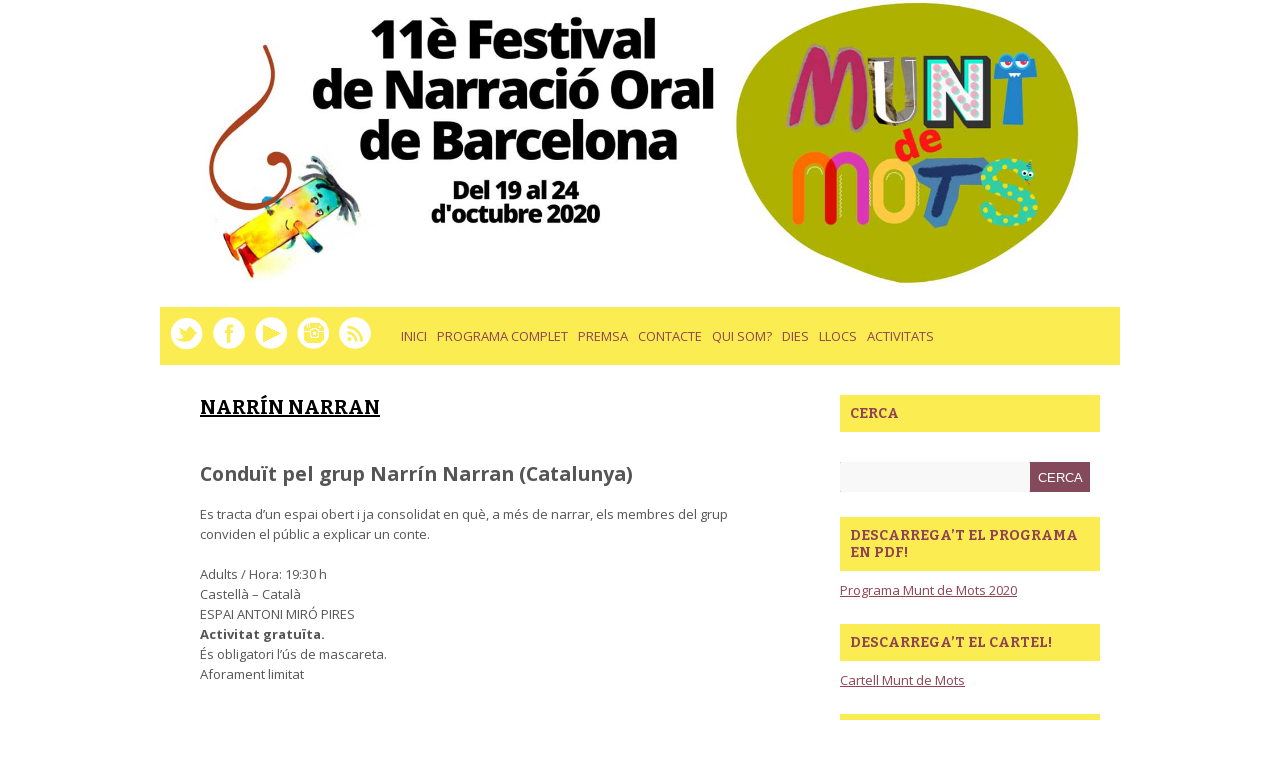

--- FILE ---
content_type: text/html; charset=UTF-8
request_url: http://www.muntdemots.org/2020/events/narrin-narran/
body_size: 12500
content:
<!DOCTYPE html>
<html lang="ca"> 
    
<head>

<meta charset="UTF-8" />
        
<!--[if lt IE 7 ]><html class="ie ie6" lang="en"> <![endif]-->
<!--[if IE 7 ]><html class="ie ie7" lang="en"> <![endif]-->
<!--[if IE 8 ]><html class="ie ie8" lang="en"> <![endif]-->
<!--[if gte IE 9 ]><html class="no-js ie9" lang="en"> <![endif]-->
    
   
        
	
	
	<!--[if lt IE 9]>
		<script src="http://html5shim.googlecode.com/svn/trunk/html5.js"></script>
	<![endif]-->

	<!-- Mobile Specific Metas
  ================================================== -->
	<meta name="viewport" content="width=device-width, initial-scale=1, maximum-scale=1">

	<!-- CSS
  ================================================== -->

	<link href='http://fonts.googleapis.com/css?family=Open+Sans:400,700,800,300' rel='stylesheet' type='text/css'>
	<link href='http://fonts.googleapis.com/css?family=Bitter:400,700' rel='stylesheet' type='text/css'>

	<link rel="stylesheet" href= "http://www.muntdemots.org/2020/wp-content/themes/Yasmin/style.css">
	<link rel="stylesheet" href="http://www.muntdemots.org/2020/wp-content/themes/Yasmin/responsive-style.css">
	<link rel="stylesheet" href="http://www.muntdemots.org/2020/wp-content/themes/Yasmin/flexslider.css">
	<link rel="stylesheet" href="http://www.muntdemots.org/2020/wp-content/themes/Yasmin/css/layout.css">


	<link rel="alternate" type="application/rss+xml" title="Munt de Mots RSS Feed" href="http://www.muntdemots.org/2020/feed/" />
	<link rel="alternate" type="application/atom+xml" title="Munt de Mots Atom Feed" href="http://www.muntdemots.org/2020/feed/atom/" />
	<link rel="pingback" href="http://www.muntdemots.org/2020/xmlrpc.php" />




	<link rel='archives' title='octubre 2020' href='http://www.muntdemots.org/2020/2020/10/' />
	<link rel='archives' title='setembre 2020' href='http://www.muntdemots.org/2020/2020/09/' />

<meta name='robots' content='index, follow, max-image-preview:large, max-snippet:-1, max-video-preview:-1' />

	<!-- This site is optimized with the Yoast SEO plugin v20.5 - https://yoast.com/wordpress/plugins/seo/ -->
	<title>NARRÍN NARRAN - Munt de Mots</title>
	<link rel="canonical" href="http://www.muntdemots.org/2020/events/narrin-narran/" />
	<meta property="og:locale" content="ca_ES" />
	<meta property="og:type" content="article" />
	<meta property="og:title" content="NARRÍN NARRAN - Munt de Mots" />
	<meta property="og:description" content="Conduït pel grup Narrín Narran (Catalunya) Es tracta d’un espai obert i ja consolidat en què, a més de narrar, els membres del grup conviden el públic a explicar un conte. Adults / Hora: 19:30 h Castellà &#8211; Català ESPAI ANTONI MIRÓ PIRES Activitat gratuïta. És obligatori l’ús de mascareta. Aforament limitat" />
	<meta property="og:url" content="http://www.muntdemots.org/2020/events/narrin-narran/" />
	<meta property="og:site_name" content="Munt de Mots" />
	<meta property="article:publisher" content="https://www.facebook.com/FestivalMuntdeMots" />
	<meta property="article:modified_time" content="2020-10-01T15:55:45+00:00" />
	<meta name="twitter:card" content="summary_large_image" />
	<meta name="twitter:site" content="@muntdemots" />
	<script type="application/ld+json" class="yoast-schema-graph">{"@context":"https://schema.org","@graph":[{"@type":"WebPage","@id":"http://www.muntdemots.org/2020/events/narrin-narran/","url":"http://www.muntdemots.org/2020/events/narrin-narran/","name":"NARRÍN NARRAN - Munt de Mots","isPartOf":{"@id":"http://www.muntdemots.org/2020/#website"},"datePublished":"2020-10-01T15:53:20+00:00","dateModified":"2020-10-01T15:55:45+00:00","breadcrumb":{"@id":"http://www.muntdemots.org/2020/events/narrin-narran/#breadcrumb"},"inLanguage":"ca","potentialAction":[{"@type":"ReadAction","target":["http://www.muntdemots.org/2020/events/narrin-narran/"]}]},{"@type":"BreadcrumbList","@id":"http://www.muntdemots.org/2020/events/narrin-narran/#breadcrumb","itemListElement":[{"@type":"ListItem","position":1,"name":"Inici","item":"http://www.muntdemots.org/2020/"},{"@type":"ListItem","position":2,"name":"Events","item":"http://www.muntdemots.org/2020/esdeveniments-2/"},{"@type":"ListItem","position":3,"name":"NARRÍN NARRAN"}]},{"@type":"WebSite","@id":"http://www.muntdemots.org/2020/#website","url":"http://www.muntdemots.org/2020/","name":"Munt de Mots","description":"","potentialAction":[{"@type":"SearchAction","target":{"@type":"EntryPoint","urlTemplate":"http://www.muntdemots.org/2020/?s={search_term_string}"},"query-input":"required name=search_term_string"}],"inLanguage":"ca"}]}</script>
	<!-- / Yoast SEO plugin. -->


<link rel="alternate" type="application/rss+xml" title="Munt de Mots &raquo; NARRÍN NARRAN Canal dels comentaris" href="http://www.muntdemots.org/2020/events/narrin-narran/feed/" />
		<!-- This site uses the Google Analytics by MonsterInsights plugin v8.14.1 - Using Analytics tracking - https://www.monsterinsights.com/ -->
							<script src="//www.googletagmanager.com/gtag/js?id=UA-43985134-1"  data-cfasync="false" data-wpfc-render="false" type="text/javascript" async></script>
			<script data-cfasync="false" data-wpfc-render="false" type="text/javascript">
				var mi_version = '8.14.1';
				var mi_track_user = true;
				var mi_no_track_reason = '';
				
								var disableStrs = [
															'ga-disable-UA-43985134-1',
									];

				/* Function to detect opted out users */
				function __gtagTrackerIsOptedOut() {
					for (var index = 0; index < disableStrs.length; index++) {
						if (document.cookie.indexOf(disableStrs[index] + '=true') > -1) {
							return true;
						}
					}

					return false;
				}

				/* Disable tracking if the opt-out cookie exists. */
				if (__gtagTrackerIsOptedOut()) {
					for (var index = 0; index < disableStrs.length; index++) {
						window[disableStrs[index]] = true;
					}
				}

				/* Opt-out function */
				function __gtagTrackerOptout() {
					for (var index = 0; index < disableStrs.length; index++) {
						document.cookie = disableStrs[index] + '=true; expires=Thu, 31 Dec 2099 23:59:59 UTC; path=/';
						window[disableStrs[index]] = true;
					}
				}

				if ('undefined' === typeof gaOptout) {
					function gaOptout() {
						__gtagTrackerOptout();
					}
				}
								window.dataLayer = window.dataLayer || [];

				window.MonsterInsightsDualTracker = {
					helpers: {},
					trackers: {},
				};
				if (mi_track_user) {
					function __gtagDataLayer() {
						dataLayer.push(arguments);
					}

					function __gtagTracker(type, name, parameters) {
						if (!parameters) {
							parameters = {};
						}

						if (parameters.send_to) {
							__gtagDataLayer.apply(null, arguments);
							return;
						}

						if (type === 'event') {
							
														parameters.send_to = monsterinsights_frontend.ua;
							__gtagDataLayer(type, name, parameters);
													} else {
							__gtagDataLayer.apply(null, arguments);
						}
					}

					__gtagTracker('js', new Date());
					__gtagTracker('set', {
						'developer_id.dZGIzZG': true,
											});
															__gtagTracker('config', 'UA-43985134-1', {"forceSSL":"true"} );
										window.gtag = __gtagTracker;										(function () {
						/* https://developers.google.com/analytics/devguides/collection/analyticsjs/ */
						/* ga and __gaTracker compatibility shim. */
						var noopfn = function () {
							return null;
						};
						var newtracker = function () {
							return new Tracker();
						};
						var Tracker = function () {
							return null;
						};
						var p = Tracker.prototype;
						p.get = noopfn;
						p.set = noopfn;
						p.send = function () {
							var args = Array.prototype.slice.call(arguments);
							args.unshift('send');
							__gaTracker.apply(null, args);
						};
						var __gaTracker = function () {
							var len = arguments.length;
							if (len === 0) {
								return;
							}
							var f = arguments[len - 1];
							if (typeof f !== 'object' || f === null || typeof f.hitCallback !== 'function') {
								if ('send' === arguments[0]) {
									var hitConverted, hitObject = false, action;
									if ('event' === arguments[1]) {
										if ('undefined' !== typeof arguments[3]) {
											hitObject = {
												'eventAction': arguments[3],
												'eventCategory': arguments[2],
												'eventLabel': arguments[4],
												'value': arguments[5] ? arguments[5] : 1,
											}
										}
									}
									if ('pageview' === arguments[1]) {
										if ('undefined' !== typeof arguments[2]) {
											hitObject = {
												'eventAction': 'page_view',
												'page_path': arguments[2],
											}
										}
									}
									if (typeof arguments[2] === 'object') {
										hitObject = arguments[2];
									}
									if (typeof arguments[5] === 'object') {
										Object.assign(hitObject, arguments[5]);
									}
									if ('undefined' !== typeof arguments[1].hitType) {
										hitObject = arguments[1];
										if ('pageview' === hitObject.hitType) {
											hitObject.eventAction = 'page_view';
										}
									}
									if (hitObject) {
										action = 'timing' === arguments[1].hitType ? 'timing_complete' : hitObject.eventAction;
										hitConverted = mapArgs(hitObject);
										__gtagTracker('event', action, hitConverted);
									}
								}
								return;
							}

							function mapArgs(args) {
								var arg, hit = {};
								var gaMap = {
									'eventCategory': 'event_category',
									'eventAction': 'event_action',
									'eventLabel': 'event_label',
									'eventValue': 'event_value',
									'nonInteraction': 'non_interaction',
									'timingCategory': 'event_category',
									'timingVar': 'name',
									'timingValue': 'value',
									'timingLabel': 'event_label',
									'page': 'page_path',
									'location': 'page_location',
									'title': 'page_title',
								};
								for (arg in args) {
																		if (!(!args.hasOwnProperty(arg) || !gaMap.hasOwnProperty(arg))) {
										hit[gaMap[arg]] = args[arg];
									} else {
										hit[arg] = args[arg];
									}
								}
								return hit;
							}

							try {
								f.hitCallback();
							} catch (ex) {
							}
						};
						__gaTracker.create = newtracker;
						__gaTracker.getByName = newtracker;
						__gaTracker.getAll = function () {
							return [];
						};
						__gaTracker.remove = noopfn;
						__gaTracker.loaded = true;
						window['__gaTracker'] = __gaTracker;
					})();
									} else {
										console.log("");
					(function () {
						function __gtagTracker() {
							return null;
						}

						window['__gtagTracker'] = __gtagTracker;
						window['gtag'] = __gtagTracker;
					})();
									}
			</script>
				<!-- / Google Analytics by MonsterInsights -->
		<script type="text/javascript">
window._wpemojiSettings = {"baseUrl":"https:\/\/s.w.org\/images\/core\/emoji\/14.0.0\/72x72\/","ext":".png","svgUrl":"https:\/\/s.w.org\/images\/core\/emoji\/14.0.0\/svg\/","svgExt":".svg","source":{"concatemoji":"http:\/\/www.muntdemots.org\/2020\/wp-includes\/js\/wp-emoji-release.min.js?ver=6.2.8"}};
/*! This file is auto-generated */
!function(e,a,t){var n,r,o,i=a.createElement("canvas"),p=i.getContext&&i.getContext("2d");function s(e,t){p.clearRect(0,0,i.width,i.height),p.fillText(e,0,0);e=i.toDataURL();return p.clearRect(0,0,i.width,i.height),p.fillText(t,0,0),e===i.toDataURL()}function c(e){var t=a.createElement("script");t.src=e,t.defer=t.type="text/javascript",a.getElementsByTagName("head")[0].appendChild(t)}for(o=Array("flag","emoji"),t.supports={everything:!0,everythingExceptFlag:!0},r=0;r<o.length;r++)t.supports[o[r]]=function(e){if(p&&p.fillText)switch(p.textBaseline="top",p.font="600 32px Arial",e){case"flag":return s("\ud83c\udff3\ufe0f\u200d\u26a7\ufe0f","\ud83c\udff3\ufe0f\u200b\u26a7\ufe0f")?!1:!s("\ud83c\uddfa\ud83c\uddf3","\ud83c\uddfa\u200b\ud83c\uddf3")&&!s("\ud83c\udff4\udb40\udc67\udb40\udc62\udb40\udc65\udb40\udc6e\udb40\udc67\udb40\udc7f","\ud83c\udff4\u200b\udb40\udc67\u200b\udb40\udc62\u200b\udb40\udc65\u200b\udb40\udc6e\u200b\udb40\udc67\u200b\udb40\udc7f");case"emoji":return!s("\ud83e\udef1\ud83c\udffb\u200d\ud83e\udef2\ud83c\udfff","\ud83e\udef1\ud83c\udffb\u200b\ud83e\udef2\ud83c\udfff")}return!1}(o[r]),t.supports.everything=t.supports.everything&&t.supports[o[r]],"flag"!==o[r]&&(t.supports.everythingExceptFlag=t.supports.everythingExceptFlag&&t.supports[o[r]]);t.supports.everythingExceptFlag=t.supports.everythingExceptFlag&&!t.supports.flag,t.DOMReady=!1,t.readyCallback=function(){t.DOMReady=!0},t.supports.everything||(n=function(){t.readyCallback()},a.addEventListener?(a.addEventListener("DOMContentLoaded",n,!1),e.addEventListener("load",n,!1)):(e.attachEvent("onload",n),a.attachEvent("onreadystatechange",function(){"complete"===a.readyState&&t.readyCallback()})),(e=t.source||{}).concatemoji?c(e.concatemoji):e.wpemoji&&e.twemoji&&(c(e.twemoji),c(e.wpemoji)))}(window,document,window._wpemojiSettings);
</script>
<style type="text/css">
img.wp-smiley,
img.emoji {
	display: inline !important;
	border: none !important;
	box-shadow: none !important;
	height: 1em !important;
	width: 1em !important;
	margin: 0 0.07em !important;
	vertical-align: -0.1em !important;
	background: none !important;
	padding: 0 !important;
}
</style>
	<link rel='stylesheet' id='sbi_styles-css' href='http://www.muntdemots.org/2020/wp-content/plugins/instagram-feed/css/sbi-styles.min.css?ver=6.1.3' type='text/css' media='all' />
<link rel='stylesheet' id='wp-block-library-css' href='http://www.muntdemots.org/2020/wp-includes/css/dist/block-library/style.min.css?ver=6.2.8' type='text/css' media='all' />
<link rel='stylesheet' id='classic-theme-styles-css' href='http://www.muntdemots.org/2020/wp-includes/css/classic-themes.min.css?ver=6.2.8' type='text/css' media='all' />
<style id='global-styles-inline-css' type='text/css'>
body{--wp--preset--color--black: #000000;--wp--preset--color--cyan-bluish-gray: #abb8c3;--wp--preset--color--white: #ffffff;--wp--preset--color--pale-pink: #f78da7;--wp--preset--color--vivid-red: #cf2e2e;--wp--preset--color--luminous-vivid-orange: #ff6900;--wp--preset--color--luminous-vivid-amber: #fcb900;--wp--preset--color--light-green-cyan: #7bdcb5;--wp--preset--color--vivid-green-cyan: #00d084;--wp--preset--color--pale-cyan-blue: #8ed1fc;--wp--preset--color--vivid-cyan-blue: #0693e3;--wp--preset--color--vivid-purple: #9b51e0;--wp--preset--gradient--vivid-cyan-blue-to-vivid-purple: linear-gradient(135deg,rgba(6,147,227,1) 0%,rgb(155,81,224) 100%);--wp--preset--gradient--light-green-cyan-to-vivid-green-cyan: linear-gradient(135deg,rgb(122,220,180) 0%,rgb(0,208,130) 100%);--wp--preset--gradient--luminous-vivid-amber-to-luminous-vivid-orange: linear-gradient(135deg,rgba(252,185,0,1) 0%,rgba(255,105,0,1) 100%);--wp--preset--gradient--luminous-vivid-orange-to-vivid-red: linear-gradient(135deg,rgba(255,105,0,1) 0%,rgb(207,46,46) 100%);--wp--preset--gradient--very-light-gray-to-cyan-bluish-gray: linear-gradient(135deg,rgb(238,238,238) 0%,rgb(169,184,195) 100%);--wp--preset--gradient--cool-to-warm-spectrum: linear-gradient(135deg,rgb(74,234,220) 0%,rgb(151,120,209) 20%,rgb(207,42,186) 40%,rgb(238,44,130) 60%,rgb(251,105,98) 80%,rgb(254,248,76) 100%);--wp--preset--gradient--blush-light-purple: linear-gradient(135deg,rgb(255,206,236) 0%,rgb(152,150,240) 100%);--wp--preset--gradient--blush-bordeaux: linear-gradient(135deg,rgb(254,205,165) 0%,rgb(254,45,45) 50%,rgb(107,0,62) 100%);--wp--preset--gradient--luminous-dusk: linear-gradient(135deg,rgb(255,203,112) 0%,rgb(199,81,192) 50%,rgb(65,88,208) 100%);--wp--preset--gradient--pale-ocean: linear-gradient(135deg,rgb(255,245,203) 0%,rgb(182,227,212) 50%,rgb(51,167,181) 100%);--wp--preset--gradient--electric-grass: linear-gradient(135deg,rgb(202,248,128) 0%,rgb(113,206,126) 100%);--wp--preset--gradient--midnight: linear-gradient(135deg,rgb(2,3,129) 0%,rgb(40,116,252) 100%);--wp--preset--duotone--dark-grayscale: url('#wp-duotone-dark-grayscale');--wp--preset--duotone--grayscale: url('#wp-duotone-grayscale');--wp--preset--duotone--purple-yellow: url('#wp-duotone-purple-yellow');--wp--preset--duotone--blue-red: url('#wp-duotone-blue-red');--wp--preset--duotone--midnight: url('#wp-duotone-midnight');--wp--preset--duotone--magenta-yellow: url('#wp-duotone-magenta-yellow');--wp--preset--duotone--purple-green: url('#wp-duotone-purple-green');--wp--preset--duotone--blue-orange: url('#wp-duotone-blue-orange');--wp--preset--font-size--small: 13px;--wp--preset--font-size--medium: 20px;--wp--preset--font-size--large: 36px;--wp--preset--font-size--x-large: 42px;--wp--preset--spacing--20: 0.44rem;--wp--preset--spacing--30: 0.67rem;--wp--preset--spacing--40: 1rem;--wp--preset--spacing--50: 1.5rem;--wp--preset--spacing--60: 2.25rem;--wp--preset--spacing--70: 3.38rem;--wp--preset--spacing--80: 5.06rem;--wp--preset--shadow--natural: 6px 6px 9px rgba(0, 0, 0, 0.2);--wp--preset--shadow--deep: 12px 12px 50px rgba(0, 0, 0, 0.4);--wp--preset--shadow--sharp: 6px 6px 0px rgba(0, 0, 0, 0.2);--wp--preset--shadow--outlined: 6px 6px 0px -3px rgba(255, 255, 255, 1), 6px 6px rgba(0, 0, 0, 1);--wp--preset--shadow--crisp: 6px 6px 0px rgba(0, 0, 0, 1);}:where(.is-layout-flex){gap: 0.5em;}body .is-layout-flow > .alignleft{float: left;margin-inline-start: 0;margin-inline-end: 2em;}body .is-layout-flow > .alignright{float: right;margin-inline-start: 2em;margin-inline-end: 0;}body .is-layout-flow > .aligncenter{margin-left: auto !important;margin-right: auto !important;}body .is-layout-constrained > .alignleft{float: left;margin-inline-start: 0;margin-inline-end: 2em;}body .is-layout-constrained > .alignright{float: right;margin-inline-start: 2em;margin-inline-end: 0;}body .is-layout-constrained > .aligncenter{margin-left: auto !important;margin-right: auto !important;}body .is-layout-constrained > :where(:not(.alignleft):not(.alignright):not(.alignfull)){max-width: var(--wp--style--global--content-size);margin-left: auto !important;margin-right: auto !important;}body .is-layout-constrained > .alignwide{max-width: var(--wp--style--global--wide-size);}body .is-layout-flex{display: flex;}body .is-layout-flex{flex-wrap: wrap;align-items: center;}body .is-layout-flex > *{margin: 0;}:where(.wp-block-columns.is-layout-flex){gap: 2em;}.has-black-color{color: var(--wp--preset--color--black) !important;}.has-cyan-bluish-gray-color{color: var(--wp--preset--color--cyan-bluish-gray) !important;}.has-white-color{color: var(--wp--preset--color--white) !important;}.has-pale-pink-color{color: var(--wp--preset--color--pale-pink) !important;}.has-vivid-red-color{color: var(--wp--preset--color--vivid-red) !important;}.has-luminous-vivid-orange-color{color: var(--wp--preset--color--luminous-vivid-orange) !important;}.has-luminous-vivid-amber-color{color: var(--wp--preset--color--luminous-vivid-amber) !important;}.has-light-green-cyan-color{color: var(--wp--preset--color--light-green-cyan) !important;}.has-vivid-green-cyan-color{color: var(--wp--preset--color--vivid-green-cyan) !important;}.has-pale-cyan-blue-color{color: var(--wp--preset--color--pale-cyan-blue) !important;}.has-vivid-cyan-blue-color{color: var(--wp--preset--color--vivid-cyan-blue) !important;}.has-vivid-purple-color{color: var(--wp--preset--color--vivid-purple) !important;}.has-black-background-color{background-color: var(--wp--preset--color--black) !important;}.has-cyan-bluish-gray-background-color{background-color: var(--wp--preset--color--cyan-bluish-gray) !important;}.has-white-background-color{background-color: var(--wp--preset--color--white) !important;}.has-pale-pink-background-color{background-color: var(--wp--preset--color--pale-pink) !important;}.has-vivid-red-background-color{background-color: var(--wp--preset--color--vivid-red) !important;}.has-luminous-vivid-orange-background-color{background-color: var(--wp--preset--color--luminous-vivid-orange) !important;}.has-luminous-vivid-amber-background-color{background-color: var(--wp--preset--color--luminous-vivid-amber) !important;}.has-light-green-cyan-background-color{background-color: var(--wp--preset--color--light-green-cyan) !important;}.has-vivid-green-cyan-background-color{background-color: var(--wp--preset--color--vivid-green-cyan) !important;}.has-pale-cyan-blue-background-color{background-color: var(--wp--preset--color--pale-cyan-blue) !important;}.has-vivid-cyan-blue-background-color{background-color: var(--wp--preset--color--vivid-cyan-blue) !important;}.has-vivid-purple-background-color{background-color: var(--wp--preset--color--vivid-purple) !important;}.has-black-border-color{border-color: var(--wp--preset--color--black) !important;}.has-cyan-bluish-gray-border-color{border-color: var(--wp--preset--color--cyan-bluish-gray) !important;}.has-white-border-color{border-color: var(--wp--preset--color--white) !important;}.has-pale-pink-border-color{border-color: var(--wp--preset--color--pale-pink) !important;}.has-vivid-red-border-color{border-color: var(--wp--preset--color--vivid-red) !important;}.has-luminous-vivid-orange-border-color{border-color: var(--wp--preset--color--luminous-vivid-orange) !important;}.has-luminous-vivid-amber-border-color{border-color: var(--wp--preset--color--luminous-vivid-amber) !important;}.has-light-green-cyan-border-color{border-color: var(--wp--preset--color--light-green-cyan) !important;}.has-vivid-green-cyan-border-color{border-color: var(--wp--preset--color--vivid-green-cyan) !important;}.has-pale-cyan-blue-border-color{border-color: var(--wp--preset--color--pale-cyan-blue) !important;}.has-vivid-cyan-blue-border-color{border-color: var(--wp--preset--color--vivid-cyan-blue) !important;}.has-vivid-purple-border-color{border-color: var(--wp--preset--color--vivid-purple) !important;}.has-vivid-cyan-blue-to-vivid-purple-gradient-background{background: var(--wp--preset--gradient--vivid-cyan-blue-to-vivid-purple) !important;}.has-light-green-cyan-to-vivid-green-cyan-gradient-background{background: var(--wp--preset--gradient--light-green-cyan-to-vivid-green-cyan) !important;}.has-luminous-vivid-amber-to-luminous-vivid-orange-gradient-background{background: var(--wp--preset--gradient--luminous-vivid-amber-to-luminous-vivid-orange) !important;}.has-luminous-vivid-orange-to-vivid-red-gradient-background{background: var(--wp--preset--gradient--luminous-vivid-orange-to-vivid-red) !important;}.has-very-light-gray-to-cyan-bluish-gray-gradient-background{background: var(--wp--preset--gradient--very-light-gray-to-cyan-bluish-gray) !important;}.has-cool-to-warm-spectrum-gradient-background{background: var(--wp--preset--gradient--cool-to-warm-spectrum) !important;}.has-blush-light-purple-gradient-background{background: var(--wp--preset--gradient--blush-light-purple) !important;}.has-blush-bordeaux-gradient-background{background: var(--wp--preset--gradient--blush-bordeaux) !important;}.has-luminous-dusk-gradient-background{background: var(--wp--preset--gradient--luminous-dusk) !important;}.has-pale-ocean-gradient-background{background: var(--wp--preset--gradient--pale-ocean) !important;}.has-electric-grass-gradient-background{background: var(--wp--preset--gradient--electric-grass) !important;}.has-midnight-gradient-background{background: var(--wp--preset--gradient--midnight) !important;}.has-small-font-size{font-size: var(--wp--preset--font-size--small) !important;}.has-medium-font-size{font-size: var(--wp--preset--font-size--medium) !important;}.has-large-font-size{font-size: var(--wp--preset--font-size--large) !important;}.has-x-large-font-size{font-size: var(--wp--preset--font-size--x-large) !important;}
.wp-block-navigation a:where(:not(.wp-element-button)){color: inherit;}
:where(.wp-block-columns.is-layout-flex){gap: 2em;}
.wp-block-pullquote{font-size: 1.5em;line-height: 1.6;}
</style>
<link rel='stylesheet' id='events-manager-css' href='http://www.muntdemots.org/2020/wp-content/plugins/events-manager/includes/css/events-manager.min.css?ver=6.3' type='text/css' media='all' />
<style id='events-manager-inline-css' type='text/css'>
body .em { --font-family : inherit; --font-weight : inherit; --font-size : 1em; --line-height : inherit; }
</style>
<link rel='stylesheet' id='sbscrbr_style-css' href='http://www.muntdemots.org/2020/wp-content/plugins/subscriber/css/frontend_style.css?ver=6.2.8' type='text/css' media='all' />
<link rel='stylesheet' id='wp-pagenavi-css' href='http://www.muntdemots.org/2020/wp-content/plugins/wp-pagenavi/pagenavi-css.css?ver=2.70' type='text/css' media='all' />
<script type='text/javascript' src='http://www.muntdemots.org/2020/wp-includes/js/jquery/jquery.min.js?ver=3.6.4' id='jquery-core-js'></script>
<script type='text/javascript' src='http://www.muntdemots.org/2020/wp-includes/js/jquery/jquery-migrate.min.js?ver=3.4.0' id='jquery-migrate-js'></script>
<script type='text/javascript' src='http://www.muntdemots.org/2020/wp-content/themes/Yasmin/js/custom.js?ver=6.2.8' id='custom-js'></script>
<script type='text/javascript' src='http://www.muntdemots.org/2020/wp-content/themes/Yasmin/js/superfish.js?ver=6.2.8' id='superfish-js'></script>
<script type='text/javascript' src='http://www.muntdemots.org/2020/wp-content/themes/Yasmin/js/jquery.flexslider-min.js?ver=6.2.8' id='flexslider-js'></script>
<script type='text/javascript' src='http://www.muntdemots.org/2020/wp-content/themes/Yasmin/js/jquery.mobilemenu.js?ver=6.2.8' id='mobilemenu-js'></script>
<script type='text/javascript' src='http://www.muntdemots.org/2020/wp-content/themes/Yasmin/js/fitvid.js?ver=6.2.8' id='fitvid-js'></script>
<script type='text/javascript' src='http://www.muntdemots.org/2020/wp-content/plugins/google-analytics-for-wordpress/assets/js/frontend-gtag.min.js?ver=8.14.1' id='monsterinsights-frontend-script-js'></script>
<script data-cfasync="false" data-wpfc-render="false" type="text/javascript" id='monsterinsights-frontend-script-js-extra'>/* <![CDATA[ */
var monsterinsights_frontend = {"js_events_tracking":"true","download_extensions":"doc,pdf,ppt,zip,xls,docx,pptx,xlsx","inbound_paths":"[]","home_url":"http:\/\/www.muntdemots.org\/2020","hash_tracking":"false","ua":"UA-43985134-1","v4_id":""};/* ]]> */
</script>
<script type='text/javascript' src='http://www.muntdemots.org/2020/wp-includes/js/jquery/ui/core.min.js?ver=1.13.2' id='jquery-ui-core-js'></script>
<script type='text/javascript' src='http://www.muntdemots.org/2020/wp-includes/js/jquery/ui/mouse.min.js?ver=1.13.2' id='jquery-ui-mouse-js'></script>
<script type='text/javascript' src='http://www.muntdemots.org/2020/wp-includes/js/jquery/ui/sortable.min.js?ver=1.13.2' id='jquery-ui-sortable-js'></script>
<script type='text/javascript' src='http://www.muntdemots.org/2020/wp-includes/js/jquery/ui/datepicker.min.js?ver=1.13.2' id='jquery-ui-datepicker-js'></script>
<script type='text/javascript' id='jquery-ui-datepicker-js-after'>
jQuery(function(jQuery){jQuery.datepicker.setDefaults({"closeText":"Tanca","currentText":"Avui","monthNames":["gener","febrer","mar\u00e7","abril","maig","juny","juliol","agost","setembre","octubre","novembre","desembre"],"monthNamesShort":["gen.","febr.","mar\u00e7","abr.","maig","juny","jul.","ag.","set.","oct.","nov.","des."],"nextText":"Seg\u00fcent","prevText":"Anterior","dayNames":["Diumenge","Dilluns","Dimarts","Dimecres","Dijous","Divendres","Dissabte"],"dayNamesShort":["Dg","Dl","Dt","Dc","Dj","Dv","Ds"],"dayNamesMin":["Dg","Dl","Dt","Dc","Dj","Dv","Ds"],"dateFormat":"dd\/mm\/yy","firstDay":1,"isRTL":false});});
</script>
<script type='text/javascript' src='http://www.muntdemots.org/2020/wp-includes/js/jquery/ui/resizable.min.js?ver=1.13.2' id='jquery-ui-resizable-js'></script>
<script type='text/javascript' src='http://www.muntdemots.org/2020/wp-includes/js/jquery/ui/draggable.min.js?ver=1.13.2' id='jquery-ui-draggable-js'></script>
<script type='text/javascript' src='http://www.muntdemots.org/2020/wp-includes/js/jquery/ui/controlgroup.min.js?ver=1.13.2' id='jquery-ui-controlgroup-js'></script>
<script type='text/javascript' src='http://www.muntdemots.org/2020/wp-includes/js/jquery/ui/checkboxradio.min.js?ver=1.13.2' id='jquery-ui-checkboxradio-js'></script>
<script type='text/javascript' src='http://www.muntdemots.org/2020/wp-includes/js/jquery/ui/button.min.js?ver=1.13.2' id='jquery-ui-button-js'></script>
<script type='text/javascript' src='http://www.muntdemots.org/2020/wp-includes/js/jquery/ui/dialog.min.js?ver=1.13.2' id='jquery-ui-dialog-js'></script>
<script type='text/javascript' id='events-manager-js-extra'>
/* <![CDATA[ */
var EM = {"ajaxurl":"http:\/\/www.muntdemots.org\/2020\/wp-admin\/admin-ajax.php","locationajaxurl":"http:\/\/www.muntdemots.org\/2020\/wp-admin\/admin-ajax.php?action=locations_search","firstDay":"1","locale":"ca","dateFormat":"yy-mm-dd","ui_css":"http:\/\/www.muntdemots.org\/2020\/wp-content\/plugins\/events-manager\/includes\/css\/jquery-ui\/build.min.css","show24hours":"1","is_ssl":"","autocomplete_limit":"10","calendar":{"breakpoints":{"small":560,"medium":908,"large":false}},"datepicker":{"format":"d\/m\/Y"},"search":{"breakpoints":{"small":650,"medium":850,"full":false}},"google_maps_api":"AIzaSyBQvpyzF3Q70BFIYSHKeEd9vIebBB8bacA","bookingInProgress":"Please wait while the booking is being submitted.","tickets_save":"Save Ticket","bookingajaxurl":"http:\/\/www.muntdemots.org\/2020\/wp-admin\/admin-ajax.php","bookings_export_save":"Export Bookings","bookings_settings_save":"Save Settings","booking_delete":"Are you sure you want to delete?","booking_offset":"30","bb_full":"Sold Out","bb_book":"Reservi ara","bb_booking":"Reservant...","bb_booked":"Reserva enviat","bb_error":"Error de Reserva. Provar de nou?","bb_cancel":"Cancel\u00b7lar","bb_canceling":"Cancel\u00b7lant...","bb_cancelled":"Cancel\u00b7lat","bb_cancel_error":"Error de Cancel\u00b7laci\u00f3. Provar de nou?","txt_search":"Cerca","txt_searching":"Searching...","txt_loading":"Loading..."};
/* ]]> */
</script>
<script type='text/javascript' src='http://www.muntdemots.org/2020/wp-content/plugins/events-manager/includes/js/events-manager.js?ver=6.3' id='events-manager-js'></script>
<link rel="https://api.w.org/" href="http://www.muntdemots.org/2020/wp-json/" /><link rel="EditURI" type="application/rsd+xml" title="RSD" href="http://www.muntdemots.org/2020/xmlrpc.php?rsd" />
<link rel="wlwmanifest" type="application/wlwmanifest+xml" href="http://www.muntdemots.org/2020/wp-includes/wlwmanifest.xml" />
<meta name="generator" content="WordPress 6.2.8" />
<link rel='shortlink' href='http://www.muntdemots.org/2020/?p=9152' />
<link rel="alternate" type="application/json+oembed" href="http://www.muntdemots.org/2020/wp-json/oembed/1.0/embed?url=http%3A%2F%2Fwww.muntdemots.org%2F2020%2Fevents%2Fnarrin-narran%2F" />
<link rel="alternate" type="text/xml+oembed" href="http://www.muntdemots.org/2020/wp-json/oembed/1.0/embed?url=http%3A%2F%2Fwww.muntdemots.org%2F2020%2Fevents%2Fnarrin-narran%2F&#038;format=xml" />
<!-- All in one Favicon 4.7 --><link rel="shortcut icon" href="http://www.muntdemots.org/2013/wp-content/uploads/2013/07/favicon41.ico" />
       
</head>

<body class="event-template-default single single-event postid-9152"><!-- the Body  -->
	

<div class="container">

<div <a href="http://muntdemots.org/2020"><img src="http://www.muntdemots.org/2020/wp-content/themes/Yasmin/images/cabecera.jpg"> </a> 
			</div>
	<div id="head">
	   		<div class="four columns alpha">
			
			<div id="blogname">	

										 <a class="logo" href="http://www.muntdemots.org/2020/"></a>
									<h2> </h2>
				</div>
			</div>
			<div class="twelve columns omega" id="headright">
				<div id="topbar">
					<ul class="social">
						<li> <a href="http://www.muntdemots.org/2020/feed/" target="_blank"> <img src="http://www.muntdemots.org/2020/wp-content/themes/Yasmin/images/rss.png"> </a> </li>
						<li> <a href="https://instagram.com/muntdemots/" target="_blank"> <img src="http://www.muntdemots.org/2020/wp-content/themes/Yasmin/images/insta3.png"> </a> </li>
						<li> <a href="http://www.youtube.com/user/festivalmuntdemots" target="_blank"> <img src="http://www.muntdemots.org/2013/wp-content/uploads/2013/07/youtube.png"> </a> </li>
						<li> <a href="https://www.facebook.com/FestivalMuntdeMots" target="_blank"> <img src="http://www.muntdemots.org/2020/wp-content/themes/Yasmin/images/facebook.png"> </a> </li>
						<li> <a href=" https://twitter.com/muntdemots " target="_blank"> <img src="http://www.muntdemots.org/2020/wp-content/themes/Yasmin/images/twit.png"> </a> </li>

						
					</ul>
					
				</div>


				<div id="botmenu">
					<div id="subnav" class="menu-principal-container"><ul id="web2feel" class="sfmenu"><li id="menu-item-5394" class="menu-item menu-item-type-custom menu-item-object-custom menu-item-home menu-item-5394"><a href="http://www.muntdemots.org/2020/">Inici</a></li>
<li id="menu-item-8522" class="menu-item menu-item-type-post_type menu-item-object-page menu-item-8522"><a href="http://www.muntdemots.org/2020/tota-la-programacio/">Programa complet</a></li>
<li id="menu-item-5395" class="menu-item menu-item-type-post_type menu-item-object-page menu-item-5395"><a href="http://www.muntdemots.org/2020/premsa/">Premsa</a></li>
<li id="menu-item-7429" class="menu-item menu-item-type-post_type menu-item-object-page menu-item-7429"><a href="http://www.muntdemots.org/2020/contacte/">Contacte</a></li>
<li id="menu-item-7483" class="menu-item menu-item-type-post_type menu-item-object-page menu-item-7483"><a href="http://www.muntdemots.org/2020/credits/">Qui som?</a></li>
<li id="menu-item-6774" class="menu-item menu-item-type-custom menu-item-object-custom menu-item-has-children menu-item-6774"><a href="#">dies</a>
<ul class="sub-menu">
	<li id="menu-item-9082" class="menu-item menu-item-type-taxonomy menu-item-object-event-categories menu-item-9082"><a href="http://www.muntdemots.org/2020/events/categories/dilluns-19-doctubre/">Dilluns 19 d’octubre</a></li>
	<li id="menu-item-8917" class="menu-item menu-item-type-taxonomy menu-item-object-event-categories menu-item-8917"><a href="http://www.muntdemots.org/2020/events/categories/dimarts-20-doctubre/">Dimarts 20 d&#8217;octubre</a></li>
	<li id="menu-item-8918" class="menu-item menu-item-type-taxonomy menu-item-object-event-categories current-event-ancestor current-menu-parent current-event-parent menu-item-8918"><a href="http://www.muntdemots.org/2020/events/categories/dimecres-21-doctubre/">Dimecres 21 d&#8217;octubre</a></li>
	<li id="menu-item-8915" class="menu-item menu-item-type-taxonomy menu-item-object-event-categories menu-item-8915"><a href="http://www.muntdemots.org/2020/events/categories/dijous-22-doctubre/">Dijous 22 d&#8217;octubre</a></li>
	<li id="menu-item-8921" class="menu-item menu-item-type-taxonomy menu-item-object-event-categories menu-item-8921"><a href="http://www.muntdemots.org/2020/events/categories/divendres-23-doctubre/">Divendres 23 d&#8217;octubre</a></li>
	<li id="menu-item-9085" class="menu-item menu-item-type-taxonomy menu-item-object-event-categories menu-item-9085"><a href="http://www.muntdemots.org/2020/events/categories/dissabte-24-doctubre/">Dissabte 24 d’octubre</a></li>
</ul>
</li>
<li id="menu-item-6250" class="menu-item menu-item-type-custom menu-item-object-custom menu-item-has-children menu-item-6250"><a href="#">llocs</a>
<ul class="sub-menu">
	<li id="menu-item-9004" class="menu-item menu-item-type-post_type menu-item-object-location menu-item-9004"><a href="http://www.muntdemots.org/2020/locations/ateneuroig/">Ateneu Roig</a></li>
	<li id="menu-item-9188" class="menu-item menu-item-type-post_type menu-item-object-location menu-item-9188"><a href="http://www.muntdemots.org/2020/locations/biblioteca-clara/">Biblioteca Clarà</a></li>
	<li id="menu-item-9189" class="menu-item menu-item-type-post_type menu-item-object-location menu-item-9189"><a href="http://www.muntdemots.org/2020/locations/biblioteca-el-carmel-juan-marse/">Biblioteca El Carmel-Juan Marsé</a></li>
	<li id="menu-item-8403" class="menu-item menu-item-type-post_type menu-item-object-location menu-item-8403"><a href="http://www.muntdemots.org/2020/locations/biblioteca-clot-josep-benet/">Biblioteca El Clot-Josep Benet</a></li>
	<li id="menu-item-9190" class="menu-item menu-item-type-post_type menu-item-object-location menu-item-9190"><a href="http://www.muntdemots.org/2020/locations/biblioteca-francesca-bonnemaison/">Biblioteca Francesca Bonnemaison</a></li>
	<li id="menu-item-6743" class="menu-item menu-item-type-post_type menu-item-object-location menu-item-6743"><a href="http://www.muntdemots.org/2020/locations/biblioteca-josep-soler-vidal-gava/">Biblioteca Josep Soler Vidal (Gavà)</a></li>
	<li id="menu-item-9009" class="menu-item menu-item-type-post_type menu-item-object-location menu-item-9009"><a href="http://www.muntdemots.org/2020/locations/biblioteca-sagrada-familia/">Biblioteca Sagrada Familia</a></li>
	<li id="menu-item-9191" class="menu-item menu-item-type-post_type menu-item-object-location menu-item-9191"><a href="http://www.muntdemots.org/2020/locations/biblioteca-sant-antoni-joan-oliver/">Biblioteca Sant Antoni-Joan Oliver</a></li>
	<li id="menu-item-6850" class="menu-item menu-item-type-post_type menu-item-object-location menu-item-6850"><a href="http://www.muntdemots.org/2020/locations/biblioteca-vila-de-gracia/">Biblioteca Vila de Gràcia</a></li>
	<li id="menu-item-9110" class="menu-item menu-item-type-post_type menu-item-object-location menu-item-9110"><a href="http://www.muntdemots.org/2020/locations/casa-america-de-catalunya/">Casa Amèrica de Catalunya</a></li>
	<li id="menu-item-6263" class="menu-item menu-item-type-post_type menu-item-object-location menu-item-6263"><a href="http://www.muntdemots.org/2020/locations/centre-civic-el-sortidor/">Centre Cívic El Sortidor</a></li>
	<li id="menu-item-6266" class="menu-item menu-item-type-post_type menu-item-object-location menu-item-6266"><a href="http://www.muntdemots.org/2020/locations/centre-civic-font-de-la-guatlla/">Centre Cívic Font de la Guatlla</a></li>
	<li id="menu-item-8409" class="menu-item menu-item-type-post_type menu-item-object-location menu-item-8409"><a href="http://www.muntdemots.org/2020/locations/centre-civic-sagrera-barraca/">Centre Cívic La Sagrera “La Barraca”</a></li>
	<li id="menu-item-6734" class="menu-item menu-item-type-post_type menu-item-object-location menu-item-6734"><a href="http://www.muntdemots.org/2020/locations/centre-civic-la-sedeta/">Centre Cívic La Sedeta</a></li>
	<li id="menu-item-6735" class="menu-item menu-item-type-post_type menu-item-object-location menu-item-6735"><a href="http://www.muntdemots.org/2020/locations/patillimona/">Centre Cívic Pati Llimona</a></li>
	<li id="menu-item-6736" class="menu-item menu-item-type-post_type menu-item-object-location menu-item-6736"><a href="http://www.muntdemots.org/2020/locations/torre-llobeta/">Centre Cívic Torre Llobeta</a></li>
	<li id="menu-item-8412" class="menu-item menu-item-type-post_type menu-item-object-location menu-item-8412"><a href="http://www.muntdemots.org/2020/locations/centre-cultural-ton-i-guida/">Centre Cultural Ton i Guida</a></li>
	<li id="menu-item-7460" class="menu-item menu-item-type-post_type menu-item-object-location menu-item-7460"><a href="http://www.muntdemots.org/2020/locations/espai-antoni-miro-pires/">Espai Antoni Miró Pires</a></li>
	<li id="menu-item-9106" class="menu-item menu-item-type-post_type menu-item-object-location menu-item-9106"><a href="http://www.muntdemots.org/2020/locations/espai-veinal-calabria-66/">Espai Veïnal Calàbria 66</a></li>
	<li id="menu-item-9015" class="menu-item menu-item-type-post_type menu-item-object-location menu-item-9015"><a href="http://www.muntdemots.org/2020/locations/la-casa-de-los-cuentos/">La casa de los cuentos</a></li>
	<li id="menu-item-9107" class="menu-item menu-item-type-post_type menu-item-object-location menu-item-9107"><a href="http://www.muntdemots.org/2020/locations/llibreria-tres-paraguas/">LLibreria Tres Paraguas</a></li>
	<li id="menu-item-9010" class="menu-item menu-item-type-post_type menu-item-object-location menu-item-9010"><a href="http://www.muntdemots.org/2020/locations/luz-de-gas/">Luz de Gas</a></li>
</ul>
</li>
<li id="menu-item-6132" class="menu-item menu-item-type-custom menu-item-object-custom menu-item-has-children menu-item-6132"><a href="#">activitats</a>
<ul class="sub-menu">
	<li id="menu-item-9181" class="menu-item menu-item-type-taxonomy menu-item-object-event-categories menu-item-9181"><a href="http://www.muntdemots.org/2020/events/categories/infantils/">Espectacles infantils</a></li>
	<li id="menu-item-9180" class="menu-item menu-item-type-taxonomy menu-item-object-event-categories current-event-ancestor current-menu-parent current-event-parent menu-item-9180"><a href="http://www.muntdemots.org/2020/events/categories/adults/">Espectacles per a adults</a></li>
	<li id="menu-item-9182" class="menu-item menu-item-type-taxonomy menu-item-object-event-categories current-event-ancestor current-menu-parent current-event-parent menu-item-9182"><a href="http://www.muntdemots.org/2020/events/categories/jam-contes/">Jam de Contes</a></li>
	<li id="menu-item-9179" class="menu-item menu-item-type-taxonomy menu-item-object-event-categories menu-item-9179"><a href="http://www.muntdemots.org/2020/events/categories/conferencies-i-tallers/">Conferències i tallers</a></li>
</ul>
</li>
</ul></div>				</div>			
			
			</div>
			</div>
</div>

 <div class="container" id="casing">
<div id="left" class="eleven columns" >
				
		<div class="post" id="post-9152">
			<div class="title">
				<h2><a href="http://www.muntdemots.org/2020/events/narrin-narran/" rel="bookmark" title="Permanent Link to NARRÍN NARRAN">NARRÍN NARRAN</a></h2>
			</div>
		
			<div class="entry">
					
					<div class="em em-view-container" id="em-view-1303932907" data-view="event">
	<div class="em-item em-item-single em-event em-event-single em-event-411" id="em-event-1303932907" data-view-id="1303932907">
		<br style="clear:both" />
<h2>Conduït pel grup Narrín Narran (Catalunya)</h2>
<p>Es tracta d’un espai obert i ja consolidat en què, a més de narrar, els membres del grup conviden el públic a explicar un conte.</p>
<p>Adults / Hora: 19:30 h<br />
Castellà &#8211; Català<br />
ESPAI ANTONI MIRÓ PIRES<br />
<strong>Activitat gratuïta.</strong><br />
És obligatori l’ús de mascareta.<br />
Aforament limitat</p>


<p>
<p><br/>
	<strong>Dia i hora </strong><br/>
	  21/10/2020  <i>19:30 - 20:30</i>
</p>

<p>
	<strong>Localització</strong><br/>
	<a href="http://www.muntdemots.org/2020/locations/espai-antoni-miro-pires/">Espai Antoni Miró Pires </a>
</p>


	</div>
</div>
						<div class="clear"></div>
								</div>
		</div>
		
	
<!-- You can start editing here. -->
<div id="commentsbox">

			<!-- If comments are open, but there are no comments. -->

	 

<div id="comment-form">
<div id="respond">

<h3>Deixa un comentari:</h3>


	<small><a rel="nofollow" id="cancel-comment-reply-link" href="/2020/events/narrin-narran/#respond" style="display:none;">Feu clic aquí per cancel·lar la resposta.</a></small>



<form action="http://www.muntdemots.org/2020/wp-comments-post.php" method="post" id="commentform">

<label for="author">Nom <small>(camp obligatori)</small></label>
<input type="text" name="author" id="author" value="" size="22" tabindex="1" aria-required='true' />

<label for="email">Mail <small>(camp obligatori)</small></label>
<input type="text" name="email" id="email" value="" size="22" tabindex="2" aria-required='true' />




<textarea name="comentari" id="comment" cols="100%" rows="10" tabindex="4"></textarea><br />

<input name="submit" type="submit" id="commentSubmit" tabindex="5" value="Envia" />
<input type='hidden' name='comment_post_ID' value='9152' id='comment_post_ID' />
<input type='hidden' name='comment_parent' id='comment_parent' value='0' />
<p style="display: none;"><input type="hidden" id="akismet_comment_nonce" name="akismet_comment_nonce" value="ca5ef09022" /></p><p style="display: none !important;"><label>&#916;<textarea name="ak_hp_textarea" cols="45" rows="8" maxlength="100"></textarea></label><input type="hidden" id="ak_js_1" name="ak_js" value="200"/><script>document.getElementById( "ak_js_1" ).setAttribute( "value", ( new Date() ).getTime() );</script></p>
</form>

</div>
</div>

</div>		
</div>


<div id="right" class="five columns" >

<!-- Sidebar widgets -->
<div class="sidebar">
<ul>
	<li class="sidebox widget_search"><h3 class="sidetitl">Cerca</h3><div id="search">
	<form role="search" method="get" id="searchform" action="http://www.muntdemots.org/2020/">
	    <div>
	        <input type="text" value="" name="s" id="s" />
	        <input type="submit" id="searchsubmit" value="CERCA" />
	    </div>
	</form>
</div>
<div class='clear'></div>	
</li><li class="widget_text sidebox widget_custom_html"><h3 class="sidetitl">Descarrega&#8217;t el programa en PDF!</h3><div class="textwidget custom-html-widget"><a href="http://www.muntdemots.org/logos/programa2020.pdf">Programa Munt de Mots 2020</a></div></li><li class="widget_text sidebox widget_custom_html"><h3 class="sidetitl">Descarrega&#8217;t el Cartel!</h3><div class="textwidget custom-html-widget"><a href="http://www.muntdemots.org/logos/cartel2020.jpg" target="_blank" rel="noopener">Cartell Munt de Mots</a></div></li><li class="sidebox widget_text"><h3 class="sidetitl">Altres edicions</h3>			<div class="textwidget"><a href="http://www.muntdemots.org/2019/">Munt de mots 2019</a><br/><a 
<a href="http://www.muntdemots.org/2018/">Munt de mots 2018</a><br/><a href="http://www.muntdemots.org/2017/">Munt de mots 2017</a><br/><a href="http://www.muntdemots.org/2016/">Munt de mots 2016</a><br/>
<a href="http://www.muntdemots.org/2015/">Munt de mots 2015</a><br/>
<a href="http://www.muntdemots.org/2014/">Munt de mots 2014</a><br/>
<a href="http://www.muntdemots.org/2013/">Munt de mots 2013</a><br/>
<a href="http://www.muntdemots.org/2012/">Munt de mots 2012</a><br/>
<a href="http://www.muntdemots.org/2011/">Munt de mots 2011</a><br/>
<a href="http://www.muntdemots.org/2010/">Munt de mots 2010</a><br/>
</div>
		</li></ul>
</div>
<div class="clear"></div>


</div><div class='clear'></div>
</div>

<div class="container" id="bottom">
	<ul>

	<li class="widget_text botwid widget_custom_html"><div class="textwidget custom-html-widget"><table cellspacing="2px" cellpadding="10px" text-align="left">
    <tr> <td>PATROCINA</td> </tr>
    <tr>
	<td width="200px"><a class="title" href="http://www.bcn.cat/" target="_blank" rel="noopener"><img src="http://www.muntdemots.org/2014/wp-content/uploads/2014/10/Llimes_reduides-01_RGB.jpg"   height="70"></a></td>
	<td width="150px"><a class="title" href="http://www.diba.es/biblioteques/" target="_blank" rel="noopener"><img src="http://www.muntdemots.org/2013/wp-content/uploads/2013/07/logo-BIBLIO.jpg" height="50"></a></td>

	<td width="100px" align="center"><img src="http://www.muntdemots.org/2013/wp-content/uploads/2013/07/logo-CC.jpg" height="50"></td>

	<td width="100px" align="center"><a class="title" href="http://www.tradicionarius.cat/" target="_blank" rel="noopener"><img src="http://www.muntdemots.org/logos/tradicionarius.png" height="75" ></a></td>

	<td width="150px"><a href="http://www.muntdemots.org/2016/verkami/" target="_blank" rel="noopener"><img src="http://www.muntdemots.org/2013/wp-content/uploads/2013/07/MECENES.png" height="75"></a></td>
	<td width="150px"><a href="http://www.muntdemots.org/2017/verkami/" target="_blank" style="font-size:18px;text-decoration:none" rel="noopener">Supermecenes: Iris González</a></td>
    </tr>
</table>

<table id="logos" cellspacing="10" cellpadding="5"  text-align="left">
    <tr> <td>COL•LABORA</td> </tr>
    <tr>

	<td><a class="title" href="http://www.baula.com/" target="_blank" rel="noopener"><img src="http://www.muntdemots.org/2012/wp-content/uploads/2012/09/baula.png" width="100"></a></td>
	<td><a class="title" href="http://www.edelvives.com/" target="_blank" rel="noopener"><img src="http://www.muntdemots.org/2012/wp-content/uploads/2012/09/edelvives.png" width="100"></a></td>
      

	<td width="100px" align="center"> <a class="title" href="http://www.roigcultura.cat/" target="_blank" rel="noopener"><img src="http://www.muntdemots.org/2015/wp-content/uploads/2015/10/th3ZDHRB5R.jpg" height="50" ></a></td>

	<td width="100px" align="center"> <img src="http://www.muntdemots.org/logos/oriol.png" height="25" ></td>

	<td width="100px" align="center"> <a class="title" href="http://ajuntament.barcelona.cat/biblioteques/bibviladegracia/es/canal/centre-dinteres-en-narracio-oral" target="_blank" rel="noopener"><img src="http://www.muntdemots.org/logos/centre.png" height="50" ></a></td>

	
	<td width="100px" align="center"> <a class="title" href="http://www.gavaciutat.cat/" target="_blank" rel="noopener"><img src="http://www.muntdemots.org/logos/gava.png" height="50" ></a></td>
	<td width="100px" align="center"> <a class="title" href="http://www.finosevilla.org/" target="_blank" rel="noopener"><img src="http://www.muntdemots.org/logos/finos.png" height="50" ></a></td>
	<td width="100px" align="center"> <a class="title" href="https://calabria66.net/" target="_blank" rel="noopener"><img src="http://www.muntdemots.org/logos/calabria66.png" height="60" ></a></td>
    </tr>
    <tr>
	<td><a class="title" href="http://www.americat.cat/" target="_blank" rel="noopener"><img src="http://www.muntdemots.org/2012/wp-content/uploads/2012/09/casaamerica.png" width="120"></a></td>
	 <td><a class="title" href="//www.transit.es/" target="_blank" rel="noopener"><img src="http://www.muntdemots.org/logos/transit.png" width="100"></a></td>
	
	<td> <a class="title" href="http://www.muntdemots.org/" target="_blank" rel="noopener"><img src="http://www.muntdemots.org/logos/munt.png" height="50" ></a></td>
	<td><a class="title" href="http://www.ekare.com.ve/" target="_blank" rel="noopener"><img src="http://www.muntdemots.org/2013/wp-content/uploads/2013/07/logoEkare.jpg" width="75"></a></td>
	<!--      <td><a class="title" href="http://www.cem-mariagrever.com/" target="_blank" rel="noopener"><img src="http://www.muntdemots.org/2013/wp-content/uploads/2013/07/Logo-Maria-Grever.jpg" width="75"></a></td>    
	-->
	<td><a class="title" href="http://www.cuentacuentos.eu/" target="_blank" rel="noopener"><img src="http://www.muntdemots.org/2013/wp-content/uploads/2013/07/red-internacional-de-cuentacuentos.jpg" width="75"></a></td>

	<td width="100px" align="center"><a class="title" href="https://patillimona.net/" target="_blank" rel="noopener"><img src="http://www.muntdemots.org/logos/pati.png" height="50" ></a></td>
	<td width="100px" align="center"> <a class="title" href="https://furafollas.wordpress.com/" target="_blank" rel="noopener"><img src="http://www.muntdemots.org/logos/furafollas.png" height="40" ></a></td> 
	<td width="100px" align="center"> <a class="title" href="http://palabrasalvuelo.com/" target="_blank" rel="noopener"><img src="http://www.muntdemots.org/logos/Palabras-al-vuelo.png" height="40" ></a></td> </tr>
    <tr>
	<td><a class="title" href="https://www.facebook.com/pages/Bar-Pla-De-La-Calma/167396919994244" target="_blank" rel="noopener"><img src="http://www.muntdemots.org/2013/wp-content/uploads/2013/07/BAR-PLA-DE-LA-CALMA.jpg" width="50"></a></td>
	<td><a class="title" href="http://www.taleiacultura.com/" target="_blank" rel="noopener"><img src="http://www.muntdemots.org/logos/taleia.png" width="75"></a></td>
      
	<td width="100px" align="center"><a class="title" href="https://www.laranaencantada.org/" target="_blank" rel="noopener"><img src="http://www.muntdemots.org/logos/rana.gif" width="75"></a></td>
	<td colspan="2"><a class="title" href="https://www.facebook.com/tresparaguas/" target="_blank" rel="noopener"><img src="http://www.muntdemots.org/logos/paraguas.gif" height="50"></a></td>
	<td width="100px" align="center"> <a class="title" href="https://www.saludparavenezuela.com/" target="_blank" rel="noopener"><img src="http://www.muntdemots.org/logos/venezuela.png" height="75"></a></td>
	<td width="100px" align="center"> <a class="title" href="http://www.librosdelasmalascompanias.com/" target="_blank" rel="noopener"><img src="http://www.muntdemots.org/logos/malas.png" height="50" ></a></td>
	<td width="100px" align="center"> <a class="title" href="http://dpalabrafestival.com/" target="_blank" rel="noopener"><img src="http://www.muntdemots.org/logos/dpalabra.png" height="40" ></a></td>
	
    </tr>
	  <tr>
       
	<td></td>
	<td></td>
       
	
    </tr>
</table>
<table cellspacing="2px" cellpadding="10px" text-align="left">
    <tr> <td>MEDIA PARTNERS</td> </tr>
    
    <tr>
	<td><a class="title" href="http://www.nuvol.com/" target="_blank" rel="noopener"><img src="http://www.muntdemots.org/2012/wp-content/uploads/2012/09/nuvol.png" width="230"></a></td>
    </tr>
</table></div></li>	
	</ul>
	<div class='clear'></div>
</div>

<div class="container" id="footer">
	<div class="fcred">
		&copy; 2026 <a href="http://www.muntdemots.org/2020" title="Munt de Mots">Munt de Mots</a> · <a href="/2016/avis-legal">Avís legal</a> <br />
		
	</div>	
<div class='clear'></div>	
<!-- Instagram Feed JS -->
<script type="text/javascript">
var sbiajaxurl = "http://www.muntdemots.org/2020/wp-admin/admin-ajax.php";
</script>
<script type='text/javascript' src='http://www.muntdemots.org/2020/wp-includes/js/comment-reply.min.js?ver=6.2.8' id='comment-reply-js'></script>
<script type='text/javascript' src='http://www.muntdemots.org/2020/wp-content/plugins/fitvids-for-wordpress/jquery.fitvids.js?ver=1.1' id='fitvids-js'></script>
<script defer type='text/javascript' src='http://www.muntdemots.org/2020/wp-content/plugins/akismet/_inc/akismet-frontend.js?ver=1762256926' id='akismet-frontend-js'></script>
		<script type="text/javascript">
		jQuery(document).ready(function () {
			jQuery('body').fitVids();
		});
		</script></div>
<div class='clear'></div>	
</div>
</body>
</html>      

--- FILE ---
content_type: text/css
request_url: http://www.muntdemots.org/2020/wp-content/themes/Yasmin/style.css
body_size: 4522
content:
/*

Theme Name:Yasmin
Theme URL: http://www.web2feel.com/yasmin/
Description: Free WordPress theme released by web2feel.com
Author: Jinsona
Author URI: www.web2feel.com
Version: 1.0.0
Tags: Responsive, Portfolio, Minimalistic, Right-sidebar, fixed-width, jQuery slider, theme-options, threaded-comments, banner ads, adsense,fab themes.

*/

/* RESET */
html, body, div, span, applet, object, iframe,
h1, h2, h3, h4, h5, h6, p, blockquote, pre,
a, abbr, acronym, address, big, cite, code,
del, dfn, em, font, ins, kbd, q, s, samp,
small, strike, sub, sup, tt, var,
dl, dt, dd, ol, ul, li,
fieldset, form, label, legend,
table, caption, tbody, tfoot, thead, tr, th, td {
    border: 0;
    margin: 0;
    padding: 0;
}

:focus {
/* remember to define focus styles! */
    outline: 0;
}

ol, ul {
    list-style: none;
}

table {
/* tables still need 'cellspacing="0"' in the markup */
    border-collapse: separate;
    border-spacing: 0;
}

caption, th, td {
    font-weight: normal;
    text-align: left;
}

blockquote:before, blockquote:after,
q:before, q:after {
    content: "";
}

blockquote, q {
    quotes: "" "";
}

a img {
    border: 0;
    display: block;
}

article, aside, details, figcaption, figure,
footer, header, hgroup, menu, nav, section {
    display: block;
}

/* BASIC */

body {
    font-family: Open Sans,Arial,Century gothic, sans-serif;
    color: #555;
    font-size: 13px;

    font-weight: 400;


}

img {
    border: 0;
    margin: 0;
}

a {
    color: #904352;
    text-decoration: underline;
    outline: none;
}

a:hover {
    color: #904352;
    text-decoration: none;
}

blockquote {
    color: #904352;
    font-style: italic;
    font-family: Georgia;
    padding: 10px;
}

.clear {
    clear: both;
}

table {
    border-collapse: collapse;
    border-spacing: 0;
    border: 0px solid #fff;
    margin: 2px;
}

table td,table th {
    text-align: left;
    border: 1px solid #fff;
}

table th {
    background: none;
    text-transform: uppercase;
    border: 0px solid #fff;
cellspacing: 7;
cellpadding: 7;
}

table td {
    border: 0px;
    background: none ;
    color: #4d2c32;
cellspacing: 7;
cellpadding: 7;

}

table tr.even td {
    background: none;
    border: none;
}

table tr:hover td {

}

img.aligncenter {
    display: block;
    margin-left: auto;
    margin-right: auto;
    margin-bottom: 10px;
    background: #eee;
    padding: 5px;
}

img.alignnone {
    display: inline;
    background: #eee;
    margin: 0 0 10px;
    padding: 5px;
}

img.alignright {
    display: inline;
    background: #eee;
    margin: 5px 0 10px 10px;
    padding: 5px;
}

img.alignleft {
    display: inline;
    background: #eee;
    margin: 5px 15px 10px 0;
    padding: 5px;
}

.aligncenter {
    display: block;
    margin-left: auto;
    margin-right: auto;
    margin-bottom: 10px;
}

.alignright {
    float: right;
    margin: 0 0 10px 10px;
}

.alignleft {
    float: left;
    margin: 10px 15px 10px 0;
}

.wp-caption {
    text-align: center;
    background: #eee;
    margin: 10px;
    padding: 4px 0 5px;
}

.wp-caption img {
    border: 0;
    margin: 0 0 5px;
    padding: 0;
}

.wp-caption p.wp-caption-text {
    font-size: 11px;
    font-weight: 400;
    line-height: 12px;
    color: #444;
    margin: 0;
    padding: 0;
}

.clearfix:after {
    content: ".";
    display: block;
    clear: both;
    visibility: hidden;
    line-height: 0;
    height: 0;
}

.clearfix {
    display: inline-block;
}

html[xmlns] .clearfix {
    display: block;
}

* html .clearfix {
    height: 1%;
}

h1,
h2,
h3,
h4,
h5,
h6 {
    font-weight: 700;
    padding: 0;
    margin: 0px 0px 10px 0px;
}



/* #Forms
================================================== */

form {
    margin-bottom: 20px;
}

fieldset {
    margin-bottom: 20px;
}

input[type="text"],
	input[type="password"],
	input[type="email"],
	textarea,
	select {
    border: 1px solid #ccc;
    padding: 6px 4px;
    outline: none;
    -moz-border-radius: 2px;
    -webkit-border-radius: 2px;
    border-radius: 2px;
    font: 13px "HelveticaNeue", "Helvetica Neue", Helvetica, Arial, sans-serif;
    color: #777;
    margin: 0;
    width: 210px;
    max-width: 100%;
    display: block;
    margin-bottom: 20px;
    background: #fff;
}

select {
    padding: 0;
}

textarea {
    min-height: 60px;
}

label,
	legend {
    display: block;
    font-weight: bold;
    font-size: 13px;
}

select {
    width: 220px;
}

input[type="checkbox"] {
    display: inline;
}

label span,
	legend span {
    font-weight: normal;
    font-size: 13px;
    color: #444;
}


/* OUTER  */

#wrapper {
    margin: 0px auto;
}

#casing {
    padding: 0px 0px 25px 0px;
    background: #fff;
}

/*Header*/

#head {
    float: right;
    width: 100%;
    background: 100% ;
    margin-bottom: 0px;
}

#headright {
    float: right;
    width: 100%;
    background: #fbed51 ;
    margin-bottom: 5px;
}

#topbar {
    height: 20px;

	
}

ul.social {
    list-style: none;
    margin: 10px 10px 0px 10px;
    float: left;
}

ul.social li {
    float: right;
    margin-right: 10px;
}

#blogname {
    float: left;
    margin: 5px 0px 0px 5px;
}

#blogname h1 {
    font-weight: 800;
    font-size: 26px;
    text-transform: uppercase;
    margin: 0px 0px;
    font-family: Bitter, Helvetica, Arial, sans-serif;
}

#blogname h1 a, #blogname h1 a:visited {
    color: #4E4554;
}

#blogname h2 {
    font-family: Bitter, Helvetica, Arial, sans-serif;
    font-size: 14px;
    color: #333333;
    font-weight: 400;
    text-transform: uppercase;
}



/* TOP-MENU */

#mobileMenu_web2feel {
    margin: 10px 20px;
    padding: 3px 0px;
    border: 1px solid #593A40;
}

#botmenu {
    margin: 0px auto;
    float: left;
}

#subnav {
    clear: both;
    color: #fff;
    font-size: 13px;
    text-transform: uppercase;
    margin: 0 auto;
    overflow: hidden;
}

#subnav ul {
    float: left;
    padding: 0px 5px;
}

#subnav li {
    float: left;
    list-style-type: none;
    font-weight: 400;
}

#subnav li a {
    color: #904352;
    display: block;
    padding: 0px 5px 15px 5px;
    position: relative;
    text-decoration: none;
  margin-bottom: 5px;
}

#subnav li a:hover,
#subnav li a:active,
#subnav .current-menu-item a {
    /* color: #fff;*/
}

#subnav li a .sf-sub-indicator {
    display: block;
    overflow: hidden;
    position: absolute;
    text-indent: -9999px;
}

#subnav li li a,
#subnav li li a:link,
#subnav li li a:visited {
    background-color: #fbed51;
    border-top-width: 0;
    color: #904352;
    font-size: 13px;
    padding: 10px 10px;
    position: relative;
    text-transform: none;
    width: 140px;
    font-weight: 400;
}

#subnav li li a:hover,
#subnav li li a:active {
    color: #fff;
    background: #904352;
}

#subnav li ul {
    height: auto;
    padding: 0px 0px;
    left: -9999px;
    margin: 0 0 0 1px;
    position: absolute;
    width: 160px;
    z-index: 9999;
}

#subnav li ul a {
    width: 160px;
}

#subnav li ul ul {
    margin: -38px 0 0 160px;
}

#subnav li:hover>ul,
#subnav li.sfHover ul {
    left: auto;
}
	
	
/* SEARCH FORM	 */





#search {

    width: 250px;

    padding: 0px;

    margin: 20px 20px 0px 0px;

    display: inline-block;

    float: left;

    background: #c4c2c2;

    border: inherit;

}



#search form {

    margin: 0px 0px 0px 0px;

    padding: 0;

}



#search fieldset {

    margin: 0;

    padding: 0;

    border: none;

}



#search p {

    margin: 0;

    font-size: 85%;

}



#s {

    width: 180px;

    background: #f8f8f8;

    margin: 0px 0px 0px 0px;

    padding: 5px 5px;

    height: 20px;

    border: none;

    color: #555;

    float: left;

    display: inline;

}



#searchsubmit {

    background: #844a5c;

    border: none;

    color: #fff;

    display: block;

    width: 60px;

    height: 30px;

    line-height: 30px;

    float: right;

    cursor: pointer;

    margin: 0px 0px 0px 0px;

}	

	
	
	
/*Callout	*/

#callout {
    font-weight: 400;
    font-size: 26px;
    padding: 10px 5%;
    width: 90%;
    text-align: center;
    font-family: Bitter, Helvetica, Arial, sans-serif;
    color: #A392AF;
}


/*Rows	*/

#recent-projects, #recent-posts {
    padding: 15px 0px 0px 0px;
}

#recent-projects {
    background: #fafafa;
    border-top: 1px solid #CFC5D6;
    border-bottom: 5px solid #CFC5D6;
}

.leftbox {
    margin-bottom: 35px!important;
}

.leftbox h2 {
    padding-right: 80px;
    color: #5F5566;
    font-size: 20px;
    text-transform: uppercase;
    font-weight: 700;
}

.leftbox span {
    display: block;
    margin-top: 10px;
    color: #825E65;
}

.rightbox {
    margin-bottom: 35px!important;
position:relative;
}

.panelbox {
    padding: 10px 0px 20px 0px;
    position: relative;
    color: #555;
    text-align: center;
}

.panelbox h2 {
    margin-bottom: 0px;
}

.rightbox h2 {
    font-size: 14px;
    font-weight: 700;
}

.rightbox h2 a,.rightbox h2 a:visited {
    color: #333;
}

img.index-wideimg {
    margin-bottom: 10px;
}

.paneldate {
    margin-bottom: 5px;
    display: block;
    color: #825E65;
}

.panelpost p {
    line-height: 160%;
}

img.overlay{
	position:absolute;
	top:10px;
	left:10px;
	z-index:100;
	-webkit-border-radius: 5px;
	border-radius: 5px; 
	background:#fff;
	padding:5px;
	display:none;
}

/*Article*/

#left {
    margin-top: 25px;
}

.post {
    margin-bottom: 25px;
    padding: 0px 30px;
}

.portype {
    width: 62px;
    height: 45px;
    float: left;
    margin: 5px 10px 0px 0px;
}

.pro-image {
    background: url(http://www.muntdemots.org/2016/wp-content/themes/Yasmin/images/camera.png) no-repeat;
}

.pro-video {
    background: url(http://www.muntdemots.org/2016/wp-content/themes/Yasmin/images/video.png) no-repeat;
}

.title {
    padding-bottom: 20px;
}

.title h2, .title h2 a, .title h2 a:visited {
    font-family: Bitter, Helvetica, Arial, sans-serif;
    font-weight: 700;
    color: #000;
    font-size: 20px;
    margin-bottom: 5px;
}

.entry,.bentry {
    line-height: 160%;
}

.entry p {
    margin-bottom: 20px;
}

.entry h1,
.entry h2,
.entry h3,
.entry h4,
.entry h5,
.entry h6 {
    margin: 0 0 20px 0;
}

.entry ul, .entry ol {
    margin: 0.4em 0 1em;
    line-height: 150%;
}

.entry ul li, .entry ol li {
    list-style-position: outside;
    margin-left: 2.6em;
}

.entry ol li {
    list-style: decimal;
}

.entry ul li {
    list-style: disc;
}

img.portimg,img.postimg {
    margin-bottom: 20px;
}

.projectbox {
    margin-bottom: 20px;
}

.foliocontainer {
    padding-top: 20px;
}


/*Sidebar*/

#right {
    margin-top: 25px;
}

h3.sidetitl {
    font-family: Bitter, Helvetica, Arial, sans-serif;
    background: #fbed51;
    color: #904352;
    font-size: 14px;
    margin-bottom: 10px;
    text-transform: uppercase;
    padding: 10px 10px;
    font-weight: 700;
}

.sidebox {
    list-style: none;
    margin: 0px 10px 25px 10px;
}

.sidebox ul {
    list-style-type: none;
    margin: 0px;
    padding: 0px;
}

.sidebox li {
    list-style-type: none;
    margin: 0px;
    padding: 0px;
}

.sidebox ul ul {
    list-style-type: none;
    background-repeat: no-repeat;
    margin: 0px;
    padding: 0px;
}

.sidebox ul li {
    list-style-type: none;
    margin: 0px;
    margin: 0px 5px;
}

.sidebox ul li a:link,.sidebox ul li a:visited {
    color: #666;
    text-decoration: none;
}

.sidebox ul li a:hover {
    color: #904352;
}

.sidebox.widget_categories ul li,.sidebox.widget_pages ul li,.sidebox.widget_archive ul li,.sidebox.widget_links ul li,.sidebox.meta_links ul li {
    border-bottom: 1px solid #f4f4f4;
    padding: 7px 5px;
}

.sidebox.widget_recent_entries ul li {
    border-bottom: 1px solid #f4f4f4;
    padding: 7px 5px;
}

ul#recentcomments li.recentcomments {
    border-bottom: 1px solid #f4f4f4;
    padding: 7px 5px;
}

.sidebox .textwidget p {
    padding: 0px 10px;
}

div#calendar_wrap {
    border: 1px solid #fff;
    margin: 0 auto;
    padding: 0;
}

table#wp-calendar {
    width: 100%;
    border: none;
    margin: 0!important;
    padding: 0;
}

#wp-calendar caption {
    font-size: 16px;
    color: #375752;
    font-weight: 400;
    font-family: BebasNeueRegular,Georgia,Century gothic, Arial, sans-serif;
    text-transform: uppercase;
    padding: 10px 5px 5px;
}

#wp-calendar th,#wp-calendar td {
    text-align: center;
    color: #fff;
    background: #555;
    padding: 7px 5px;
}

#wp-calendar tr {
    margin: 0!important;
}

#wp-calendar td {
    background-color: #eee;
    color: #444;
    margin: 0!important;
}

#wp-calendar td a {
    border: none;
    color: #D1512A;
}

.squarebanner {
    padding: 0px 10px;
}

.squarebanner ul {
    list-style-type: none;
    margin: 0px auto;
    padding: 10px 0px 0px 0px;
    overflow: hidden;
}

.squarebanner ul li {
    list-style-type: none;
    margin: 0px 10px 10px 0px;
    float: left;
    display: inline;
}

.squarebanner ul li.rbanner {
    margin-right: 0px;
}



/* COMMENTS */
#commentsbox {
    margin: 0px 0px 0px 0px;
    padding: 0px 10px;
}

h3#comments {
    font-family: Bitter, Helvetica, Arial, sans-serif;
    padding: 10px 0px;
    font-size: 16px;
    font-weight: bold;
    margin: 20px 0px 20px 0px;
    color: #000;
}

ol.commentlist {
    clear: both;
    overflow: hidden;
    list-style: none;
    margin: 0;
}

ol.commentlist li {
    line-height: 160%;
    margin: 0px 0 20px 0px;
    padding: 10px 10px;
    border: 1px solid #eee;
}

ol.commentlist li .comment-author a:link,ol.commentlist li .comment-author a:visited {
    color: #333;
    font-weight: 700;
    text-decoration: none!important;
}

cite.fn {
    color: #eee;
    font-style: normal;
}

ol.commentlist li .comment-author .avatar {
    float: right;
    border: 1px solid #eee;
    background: #fff;
    padding: 3px;
    margin: 5px 0px 0px 0px;
}

ol.commentlist li .comment-meta .commentmetadata {
    color: #000;
}

ol.commentlist li .comment-meta a {
    color: #825E65;
    text-decoration: none!important;
}

ol.commentlist li p {
    border-top: 1px solid #eee;
    margin: 10px 0px;
    padding: 10px 0px;
}

ol.commentlist li .reply {
    margin-top: 10px;
}

ol.commentlist li .reply a {
    background: #825E65;
    color: #fff;
    text-decoration: none;
    padding: 3px 10px;
    -webkit-border-radius: 3px;
    -moz-border-radius: 3px;
    border-radius: 3px;
    font-size: 12px;
}

ol.commentlist li ul.children {
    list-style: none;
    text-indent: 0;
    margin: 1em 0 0;
}

.comment-nav {
    height: 20px;
    padding: 5px;
}

.comment-nav a:link,.comment-nav a:visited {
    color: #904352;
}

#respond {
    margin: 10px 0;
    padding: 0;
}

#respond h3 {
    font-size: 14px;
    font-weight: 400;
    color: #444;
    padding: 5px 0 0;
}

#commentform {
    padding: 10px 0;
}

#commentform a {
    color: #825E65;
}

#commentform p {
    color: #825E65;
    margin: 5px 0;
}

#respond label {
    display: block;
    color: #82401c;
    padding: 5px 0;
}

#respond input {
    background: #eee;
    border: 1px solid #D3AC76;
    color: #7F5E34;
    margin: 0 10px 10px 0;
    padding: 5px;
}

#commentform input {
    width: 50%;
}

#respond input#commentSubmit {
    width: 100px;
    background: #593A40;
    color: #fff;
    cursor: pointer;
    margin: 10px 0;
    padding: 5px 10px;
    border: 1px solid #442C30;
    -webkit-border-radius: 3px;
    -moz-border-radius: 3px;
    border-radius: 3px;
}

textarea#comment {
    background: #eee;
    border: 1px solid #D3AC76;
    width: 70%;
    color: #7F5E34;
    margin: 20px 0 0;
    padding: 10px 10px;
}

ol.commentlist li .comment-author,ol.commentlist li .comment-author .fn {
    color: #333;
}

ol.commentlist li .comment-meta,#respond label small {
    font-size: 10px;
}

ol.commentlist li ul.children li.depth-2,ol.commentlist li ul.children li.depth-3,ol.commentlist li ul.children li.depth-4,ol.commentlist li ul.children li.depth-5 {
    margin: 0 0 0 50px;
}	
	

/* Pagenavi */

#navigation {
    padding: 0px 0px 20px 10px;
}

.wp-pagenavi {
    font-size: 12px;
    text-align: center !important;
}

.wp-pagenavi a, .wp-pagenavi a:link, .wp-pagenavi a:visited {
    text-decoration: none;
    background: #666!important;
    border: 1px solid #333 !important;
    color: #fff !important;
    padding: 3px 7px !important;
    display: block;
    text-align: center;
    float: left;
    margin-right: 4px;
}

.wp-pagenavi a:hover {
    color: #ffffff;
}

.wp-pagenavi span.pages {
    display: none;
}

.wp-pagenavi span.current {
    text-decoration: none;
    background: #6AB3E7 !important;
    border: 1px solid #3C95D5!important;
    color: #fff !important;
    padding: 3px 7px !important;
    display: block;
    text-align: center;
    float: left;
    margin-right: 4px;
}

.wp-pagenavi span.extend {
    text-decoration: none;
    background: #6AB3E7 !important;
    border: 1px solid #3C95D5 !important;
    color: #fff !important;
    padding: 3px 7px !important;
    display: block;
    text-align: center;
    float: left;
    margin-right: 4px;
}	


/*Footer*/

#bottom {
   background: #fff url(http://www.muntdemots.org/2013/wp-content/uploads/2013/07/Fondo-letras2.png)no-repeat fixed center;
}

#bottom ul {
    margin: 0px;
    padding: 0px;

}

.botwid {
    float: left;
    margin-top: 15px!important;
    margin-bottom: 35px!important;
    list-style: none;
}

h3.bothead {
    font-family: Bitter, Helvetica, Arial, sans-serif;
    padding: 0px 0px 0px 0px;
    color: #fff;
    font-size: 14px;
    font-weight: 700;
    text-transform: uppercase;
}

.botwid ul {
    list-style-type: none;
    margin: 10px;
    padding: 0px 0px 0px 0px;
}

.botwid li {
    list-style-type: none;
    margin: 0;
    padding: 0;
}

.botwid ul ul {
    list-style-type: none;
    margin: 0;
    padding: 0px 0px 0px 0px;
    background-repeat: no-repeat;
}

.botwid ul ul ul {
    list-style-type: none;
    margin: 0;
    padding: 0;
    border: 0;
}

.botwid ul ul ul ul {
    list-style-type: none;
    margin: 0;
    padding: 0;
    border: 0;
}

.botwid ul li {
    padding: 7px 0px 7px 0px;
}

.botwid ul li a:link, .botwid ul li a:visited {
    color: #eee;
}

.botwid ul li a:hover {
    color: #fff;
}

.botwid .textwidget {
    padding: 7px 0px;
    margin: 0;
    line-height: 160%;
    color: #888;
}

#footer {
    background: #4d2c32;
    padding: 25px 0px;
    text-align: center;
}

.fcred,.fcred a, .fcred a:visited {
    color: #eee;
}

div#flying-flags {
  background: #c0c0c0;
  border:1px solid #a2a2a2;
  padding:5px;
  position: absolute;
  top: 0px; 
  left: 80%;
  z-index: 999;
}
img{max-width: 100%;}
img{ -ms-interpolation-mode: bicubic; }

.li18 ~ .li18,.li19 ~ .li19,.li20 ~ .li20, .li21 ~ .li21, .li22 ~ .li22, .li23 ~ .li23, .li24 ~ .li24, .li25 ~ .li25, .li26 ~ .li26 {
    display: none !important;
}
.li18,.li19 ,.li20 ,.li21 ,.li22 ,.li23 ,.li24 ,.li25 , .li26 {
    display: inline !important;
}

.post div.entry ul#listaeventos li p,.pinline > p {
display:inline;
}
 
#logos td a img{
    margin: auto;

}
#participants .page_item {
    list-style-type: none;
  padding-top: 10px;
}
#participants .page_item a {
   
    font-size: 14pt;
    text-decoration: none;
}